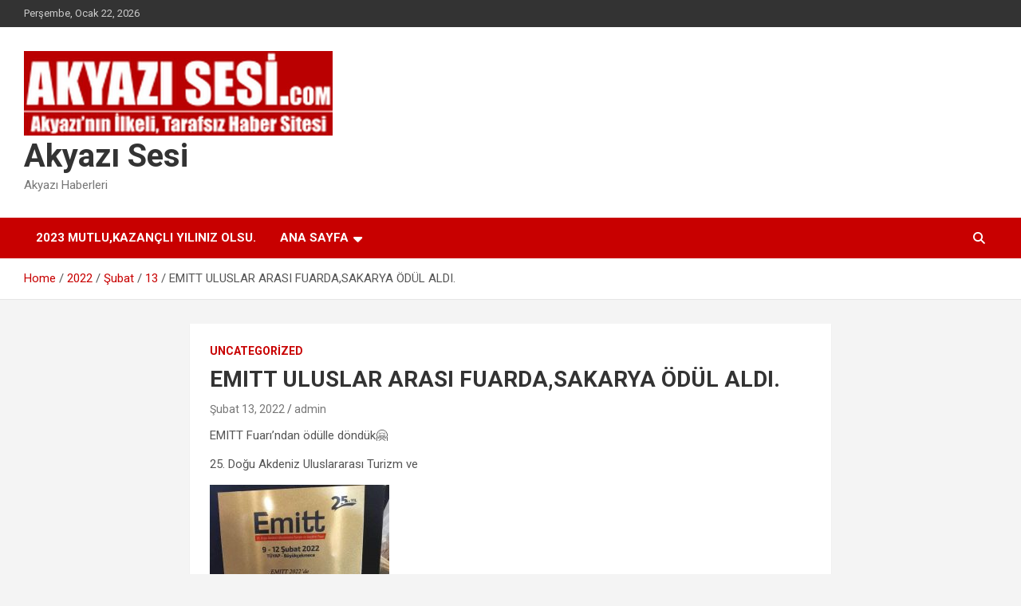

--- FILE ---
content_type: text/html; charset=UTF-8
request_url: https://www.akyazisesi.com/2022/02/13/emitt-uluslar-arasi-fuardasakarya-odul-aldi/
body_size: 10436
content:
<!doctype html>
<html lang="tr">
<head>
	<meta charset="UTF-8">
	<meta name="viewport" content="width=device-width, initial-scale=1, shrink-to-fit=no">
	<link rel="profile" href="https://gmpg.org/xfn/11">

	<title>EMITT ULUSLAR ARASI FUARDA,SAKARYA ÖDÜL ALDI. &#8211; Akyazı Sesi</title>
<meta name='robots' content='max-image-preview:large' />
	<style>img:is([sizes="auto" i], [sizes^="auto," i]) { contain-intrinsic-size: 3000px 1500px }</style>
	
<!-- Open Graph Meta Tags generated by Blog2Social 873 - https://www.blog2social.com -->
<meta property="og:title" content="EMITT ULUSLAR ARASI FUARDA,SAKARYA ÖDÜL ALDI."/>
<meta property="og:description" content="EMITT Fuarı’ndan ödülle döndük🤗  25. Doğu Akdeniz Uluslararası Turizm ve         Seyahat Fuarı’nda (EMITT) şehrimizin tanıtımını y"/>
<meta property="og:url" content="/2022/02/13/emitt-uluslar-arasi-fuardasakarya-odul-aldi/"/>
<meta property="og:image" content="https://www.akyazisesi.com/wp-content/uploads/2022/02/FB_IMG_1644755204067.jpg"/>
<meta property="og:image:width" content="720" />
<meta property="og:image:height" content="960" />
<meta property="og:image:type" content="image/jpeg" />
<meta property="og:type" content="article"/>
<meta property="og:article:published_time" content="2022-02-13 15:30:26"/>
<meta property="og:article:modified_time" content="2022-02-13 15:30:26"/>
<!-- Open Graph Meta Tags generated by Blog2Social 873 - https://www.blog2social.com -->

<!-- Twitter Card generated by Blog2Social 873 - https://www.blog2social.com -->
<meta name="twitter:card" content="summary">
<meta name="twitter:title" content="EMITT ULUSLAR ARASI FUARDA,SAKARYA ÖDÜL ALDI."/>
<meta name="twitter:description" content="EMITT Fuarı’ndan ödülle döndük🤗  25. Doğu Akdeniz Uluslararası Turizm ve         Seyahat Fuarı’nda (EMITT) şehrimizin tanıtımını y"/>
<meta name="twitter:image" content="https://www.akyazisesi.com/wp-content/uploads/2022/02/FB_IMG_1644755204067.jpg"/>
<!-- Twitter Card generated by Blog2Social 873 - https://www.blog2social.com -->
<meta name="author" content="admin"/>
<link rel='dns-prefetch' href='//static.addtoany.com' />
<link rel='dns-prefetch' href='//fonts.googleapis.com' />
<link rel="alternate" type="application/rss+xml" title="Akyazı Sesi &raquo; akışı" href="https://www.akyazisesi.com/feed/" />
<link rel="alternate" type="application/rss+xml" title="Akyazı Sesi &raquo; yorum akışı" href="https://www.akyazisesi.com/comments/feed/" />
<link rel="alternate" type="application/rss+xml" title="Akyazı Sesi &raquo; EMITT ULUSLAR ARASI FUARDA,SAKARYA ÖDÜL ALDI. yorum akışı" href="https://www.akyazisesi.com/2022/02/13/emitt-uluslar-arasi-fuardasakarya-odul-aldi/feed/" />
<script type="text/javascript">
/* <![CDATA[ */
window._wpemojiSettings = {"baseUrl":"https:\/\/s.w.org\/images\/core\/emoji\/16.0.1\/72x72\/","ext":".png","svgUrl":"https:\/\/s.w.org\/images\/core\/emoji\/16.0.1\/svg\/","svgExt":".svg","source":{"concatemoji":"https:\/\/www.akyazisesi.com\/wp-includes\/js\/wp-emoji-release.min.js?ver=6.8.3"}};
/*! This file is auto-generated */
!function(s,n){var o,i,e;function c(e){try{var t={supportTests:e,timestamp:(new Date).valueOf()};sessionStorage.setItem(o,JSON.stringify(t))}catch(e){}}function p(e,t,n){e.clearRect(0,0,e.canvas.width,e.canvas.height),e.fillText(t,0,0);var t=new Uint32Array(e.getImageData(0,0,e.canvas.width,e.canvas.height).data),a=(e.clearRect(0,0,e.canvas.width,e.canvas.height),e.fillText(n,0,0),new Uint32Array(e.getImageData(0,0,e.canvas.width,e.canvas.height).data));return t.every(function(e,t){return e===a[t]})}function u(e,t){e.clearRect(0,0,e.canvas.width,e.canvas.height),e.fillText(t,0,0);for(var n=e.getImageData(16,16,1,1),a=0;a<n.data.length;a++)if(0!==n.data[a])return!1;return!0}function f(e,t,n,a){switch(t){case"flag":return n(e,"\ud83c\udff3\ufe0f\u200d\u26a7\ufe0f","\ud83c\udff3\ufe0f\u200b\u26a7\ufe0f")?!1:!n(e,"\ud83c\udde8\ud83c\uddf6","\ud83c\udde8\u200b\ud83c\uddf6")&&!n(e,"\ud83c\udff4\udb40\udc67\udb40\udc62\udb40\udc65\udb40\udc6e\udb40\udc67\udb40\udc7f","\ud83c\udff4\u200b\udb40\udc67\u200b\udb40\udc62\u200b\udb40\udc65\u200b\udb40\udc6e\u200b\udb40\udc67\u200b\udb40\udc7f");case"emoji":return!a(e,"\ud83e\udedf")}return!1}function g(e,t,n,a){var r="undefined"!=typeof WorkerGlobalScope&&self instanceof WorkerGlobalScope?new OffscreenCanvas(300,150):s.createElement("canvas"),o=r.getContext("2d",{willReadFrequently:!0}),i=(o.textBaseline="top",o.font="600 32px Arial",{});return e.forEach(function(e){i[e]=t(o,e,n,a)}),i}function t(e){var t=s.createElement("script");t.src=e,t.defer=!0,s.head.appendChild(t)}"undefined"!=typeof Promise&&(o="wpEmojiSettingsSupports",i=["flag","emoji"],n.supports={everything:!0,everythingExceptFlag:!0},e=new Promise(function(e){s.addEventListener("DOMContentLoaded",e,{once:!0})}),new Promise(function(t){var n=function(){try{var e=JSON.parse(sessionStorage.getItem(o));if("object"==typeof e&&"number"==typeof e.timestamp&&(new Date).valueOf()<e.timestamp+604800&&"object"==typeof e.supportTests)return e.supportTests}catch(e){}return null}();if(!n){if("undefined"!=typeof Worker&&"undefined"!=typeof OffscreenCanvas&&"undefined"!=typeof URL&&URL.createObjectURL&&"undefined"!=typeof Blob)try{var e="postMessage("+g.toString()+"("+[JSON.stringify(i),f.toString(),p.toString(),u.toString()].join(",")+"));",a=new Blob([e],{type:"text/javascript"}),r=new Worker(URL.createObjectURL(a),{name:"wpTestEmojiSupports"});return void(r.onmessage=function(e){c(n=e.data),r.terminate(),t(n)})}catch(e){}c(n=g(i,f,p,u))}t(n)}).then(function(e){for(var t in e)n.supports[t]=e[t],n.supports.everything=n.supports.everything&&n.supports[t],"flag"!==t&&(n.supports.everythingExceptFlag=n.supports.everythingExceptFlag&&n.supports[t]);n.supports.everythingExceptFlag=n.supports.everythingExceptFlag&&!n.supports.flag,n.DOMReady=!1,n.readyCallback=function(){n.DOMReady=!0}}).then(function(){return e}).then(function(){var e;n.supports.everything||(n.readyCallback(),(e=n.source||{}).concatemoji?t(e.concatemoji):e.wpemoji&&e.twemoji&&(t(e.twemoji),t(e.wpemoji)))}))}((window,document),window._wpemojiSettings);
/* ]]> */
</script>
<style id='wp-emoji-styles-inline-css' type='text/css'>

	img.wp-smiley, img.emoji {
		display: inline !important;
		border: none !important;
		box-shadow: none !important;
		height: 1em !important;
		width: 1em !important;
		margin: 0 0.07em !important;
		vertical-align: -0.1em !important;
		background: none !important;
		padding: 0 !important;
	}
</style>
<link rel='stylesheet' id='wp-block-library-css' href='https://www.akyazisesi.com/wp-includes/css/dist/block-library/style.min.css?ver=6.8.3' type='text/css' media='all' />
<style id='classic-theme-styles-inline-css' type='text/css'>
/*! This file is auto-generated */
.wp-block-button__link{color:#fff;background-color:#32373c;border-radius:9999px;box-shadow:none;text-decoration:none;padding:calc(.667em + 2px) calc(1.333em + 2px);font-size:1.125em}.wp-block-file__button{background:#32373c;color:#fff;text-decoration:none}
</style>
<style id='global-styles-inline-css' type='text/css'>
:root{--wp--preset--aspect-ratio--square: 1;--wp--preset--aspect-ratio--4-3: 4/3;--wp--preset--aspect-ratio--3-4: 3/4;--wp--preset--aspect-ratio--3-2: 3/2;--wp--preset--aspect-ratio--2-3: 2/3;--wp--preset--aspect-ratio--16-9: 16/9;--wp--preset--aspect-ratio--9-16: 9/16;--wp--preset--color--black: #000000;--wp--preset--color--cyan-bluish-gray: #abb8c3;--wp--preset--color--white: #ffffff;--wp--preset--color--pale-pink: #f78da7;--wp--preset--color--vivid-red: #cf2e2e;--wp--preset--color--luminous-vivid-orange: #ff6900;--wp--preset--color--luminous-vivid-amber: #fcb900;--wp--preset--color--light-green-cyan: #7bdcb5;--wp--preset--color--vivid-green-cyan: #00d084;--wp--preset--color--pale-cyan-blue: #8ed1fc;--wp--preset--color--vivid-cyan-blue: #0693e3;--wp--preset--color--vivid-purple: #9b51e0;--wp--preset--gradient--vivid-cyan-blue-to-vivid-purple: linear-gradient(135deg,rgba(6,147,227,1) 0%,rgb(155,81,224) 100%);--wp--preset--gradient--light-green-cyan-to-vivid-green-cyan: linear-gradient(135deg,rgb(122,220,180) 0%,rgb(0,208,130) 100%);--wp--preset--gradient--luminous-vivid-amber-to-luminous-vivid-orange: linear-gradient(135deg,rgba(252,185,0,1) 0%,rgba(255,105,0,1) 100%);--wp--preset--gradient--luminous-vivid-orange-to-vivid-red: linear-gradient(135deg,rgba(255,105,0,1) 0%,rgb(207,46,46) 100%);--wp--preset--gradient--very-light-gray-to-cyan-bluish-gray: linear-gradient(135deg,rgb(238,238,238) 0%,rgb(169,184,195) 100%);--wp--preset--gradient--cool-to-warm-spectrum: linear-gradient(135deg,rgb(74,234,220) 0%,rgb(151,120,209) 20%,rgb(207,42,186) 40%,rgb(238,44,130) 60%,rgb(251,105,98) 80%,rgb(254,248,76) 100%);--wp--preset--gradient--blush-light-purple: linear-gradient(135deg,rgb(255,206,236) 0%,rgb(152,150,240) 100%);--wp--preset--gradient--blush-bordeaux: linear-gradient(135deg,rgb(254,205,165) 0%,rgb(254,45,45) 50%,rgb(107,0,62) 100%);--wp--preset--gradient--luminous-dusk: linear-gradient(135deg,rgb(255,203,112) 0%,rgb(199,81,192) 50%,rgb(65,88,208) 100%);--wp--preset--gradient--pale-ocean: linear-gradient(135deg,rgb(255,245,203) 0%,rgb(182,227,212) 50%,rgb(51,167,181) 100%);--wp--preset--gradient--electric-grass: linear-gradient(135deg,rgb(202,248,128) 0%,rgb(113,206,126) 100%);--wp--preset--gradient--midnight: linear-gradient(135deg,rgb(2,3,129) 0%,rgb(40,116,252) 100%);--wp--preset--font-size--small: 13px;--wp--preset--font-size--medium: 20px;--wp--preset--font-size--large: 36px;--wp--preset--font-size--x-large: 42px;--wp--preset--spacing--20: 0.44rem;--wp--preset--spacing--30: 0.67rem;--wp--preset--spacing--40: 1rem;--wp--preset--spacing--50: 1.5rem;--wp--preset--spacing--60: 2.25rem;--wp--preset--spacing--70: 3.38rem;--wp--preset--spacing--80: 5.06rem;--wp--preset--shadow--natural: 6px 6px 9px rgba(0, 0, 0, 0.2);--wp--preset--shadow--deep: 12px 12px 50px rgba(0, 0, 0, 0.4);--wp--preset--shadow--sharp: 6px 6px 0px rgba(0, 0, 0, 0.2);--wp--preset--shadow--outlined: 6px 6px 0px -3px rgba(255, 255, 255, 1), 6px 6px rgba(0, 0, 0, 1);--wp--preset--shadow--crisp: 6px 6px 0px rgba(0, 0, 0, 1);}:where(.is-layout-flex){gap: 0.5em;}:where(.is-layout-grid){gap: 0.5em;}body .is-layout-flex{display: flex;}.is-layout-flex{flex-wrap: wrap;align-items: center;}.is-layout-flex > :is(*, div){margin: 0;}body .is-layout-grid{display: grid;}.is-layout-grid > :is(*, div){margin: 0;}:where(.wp-block-columns.is-layout-flex){gap: 2em;}:where(.wp-block-columns.is-layout-grid){gap: 2em;}:where(.wp-block-post-template.is-layout-flex){gap: 1.25em;}:where(.wp-block-post-template.is-layout-grid){gap: 1.25em;}.has-black-color{color: var(--wp--preset--color--black) !important;}.has-cyan-bluish-gray-color{color: var(--wp--preset--color--cyan-bluish-gray) !important;}.has-white-color{color: var(--wp--preset--color--white) !important;}.has-pale-pink-color{color: var(--wp--preset--color--pale-pink) !important;}.has-vivid-red-color{color: var(--wp--preset--color--vivid-red) !important;}.has-luminous-vivid-orange-color{color: var(--wp--preset--color--luminous-vivid-orange) !important;}.has-luminous-vivid-amber-color{color: var(--wp--preset--color--luminous-vivid-amber) !important;}.has-light-green-cyan-color{color: var(--wp--preset--color--light-green-cyan) !important;}.has-vivid-green-cyan-color{color: var(--wp--preset--color--vivid-green-cyan) !important;}.has-pale-cyan-blue-color{color: var(--wp--preset--color--pale-cyan-blue) !important;}.has-vivid-cyan-blue-color{color: var(--wp--preset--color--vivid-cyan-blue) !important;}.has-vivid-purple-color{color: var(--wp--preset--color--vivid-purple) !important;}.has-black-background-color{background-color: var(--wp--preset--color--black) !important;}.has-cyan-bluish-gray-background-color{background-color: var(--wp--preset--color--cyan-bluish-gray) !important;}.has-white-background-color{background-color: var(--wp--preset--color--white) !important;}.has-pale-pink-background-color{background-color: var(--wp--preset--color--pale-pink) !important;}.has-vivid-red-background-color{background-color: var(--wp--preset--color--vivid-red) !important;}.has-luminous-vivid-orange-background-color{background-color: var(--wp--preset--color--luminous-vivid-orange) !important;}.has-luminous-vivid-amber-background-color{background-color: var(--wp--preset--color--luminous-vivid-amber) !important;}.has-light-green-cyan-background-color{background-color: var(--wp--preset--color--light-green-cyan) !important;}.has-vivid-green-cyan-background-color{background-color: var(--wp--preset--color--vivid-green-cyan) !important;}.has-pale-cyan-blue-background-color{background-color: var(--wp--preset--color--pale-cyan-blue) !important;}.has-vivid-cyan-blue-background-color{background-color: var(--wp--preset--color--vivid-cyan-blue) !important;}.has-vivid-purple-background-color{background-color: var(--wp--preset--color--vivid-purple) !important;}.has-black-border-color{border-color: var(--wp--preset--color--black) !important;}.has-cyan-bluish-gray-border-color{border-color: var(--wp--preset--color--cyan-bluish-gray) !important;}.has-white-border-color{border-color: var(--wp--preset--color--white) !important;}.has-pale-pink-border-color{border-color: var(--wp--preset--color--pale-pink) !important;}.has-vivid-red-border-color{border-color: var(--wp--preset--color--vivid-red) !important;}.has-luminous-vivid-orange-border-color{border-color: var(--wp--preset--color--luminous-vivid-orange) !important;}.has-luminous-vivid-amber-border-color{border-color: var(--wp--preset--color--luminous-vivid-amber) !important;}.has-light-green-cyan-border-color{border-color: var(--wp--preset--color--light-green-cyan) !important;}.has-vivid-green-cyan-border-color{border-color: var(--wp--preset--color--vivid-green-cyan) !important;}.has-pale-cyan-blue-border-color{border-color: var(--wp--preset--color--pale-cyan-blue) !important;}.has-vivid-cyan-blue-border-color{border-color: var(--wp--preset--color--vivid-cyan-blue) !important;}.has-vivid-purple-border-color{border-color: var(--wp--preset--color--vivid-purple) !important;}.has-vivid-cyan-blue-to-vivid-purple-gradient-background{background: var(--wp--preset--gradient--vivid-cyan-blue-to-vivid-purple) !important;}.has-light-green-cyan-to-vivid-green-cyan-gradient-background{background: var(--wp--preset--gradient--light-green-cyan-to-vivid-green-cyan) !important;}.has-luminous-vivid-amber-to-luminous-vivid-orange-gradient-background{background: var(--wp--preset--gradient--luminous-vivid-amber-to-luminous-vivid-orange) !important;}.has-luminous-vivid-orange-to-vivid-red-gradient-background{background: var(--wp--preset--gradient--luminous-vivid-orange-to-vivid-red) !important;}.has-very-light-gray-to-cyan-bluish-gray-gradient-background{background: var(--wp--preset--gradient--very-light-gray-to-cyan-bluish-gray) !important;}.has-cool-to-warm-spectrum-gradient-background{background: var(--wp--preset--gradient--cool-to-warm-spectrum) !important;}.has-blush-light-purple-gradient-background{background: var(--wp--preset--gradient--blush-light-purple) !important;}.has-blush-bordeaux-gradient-background{background: var(--wp--preset--gradient--blush-bordeaux) !important;}.has-luminous-dusk-gradient-background{background: var(--wp--preset--gradient--luminous-dusk) !important;}.has-pale-ocean-gradient-background{background: var(--wp--preset--gradient--pale-ocean) !important;}.has-electric-grass-gradient-background{background: var(--wp--preset--gradient--electric-grass) !important;}.has-midnight-gradient-background{background: var(--wp--preset--gradient--midnight) !important;}.has-small-font-size{font-size: var(--wp--preset--font-size--small) !important;}.has-medium-font-size{font-size: var(--wp--preset--font-size--medium) !important;}.has-large-font-size{font-size: var(--wp--preset--font-size--large) !important;}.has-x-large-font-size{font-size: var(--wp--preset--font-size--x-large) !important;}
:where(.wp-block-post-template.is-layout-flex){gap: 1.25em;}:where(.wp-block-post-template.is-layout-grid){gap: 1.25em;}
:where(.wp-block-columns.is-layout-flex){gap: 2em;}:where(.wp-block-columns.is-layout-grid){gap: 2em;}
:root :where(.wp-block-pullquote){font-size: 1.5em;line-height: 1.6;}
</style>
<link rel='stylesheet' id='bootstrap-style-css' href='https://www.akyazisesi.com/wp-content/themes/newscard/assets/library/bootstrap/css/bootstrap.min.css?ver=4.0.0' type='text/css' media='all' />
<link rel='stylesheet' id='font-awesome-style-css' href='https://www.akyazisesi.com/wp-content/themes/newscard/assets/library/font-awesome/css/all.min.css?ver=6.8.3' type='text/css' media='all' />
<link rel='stylesheet' id='newscard-google-fonts-css' href='//fonts.googleapis.com/css?family=Roboto%3A100%2C300%2C300i%2C400%2C400i%2C500%2C500i%2C700%2C700i&#038;ver=6.8.3' type='text/css' media='all' />
<link rel='stylesheet' id='newscard-style-css' href='https://www.akyazisesi.com/wp-content/themes/newscard/style.css?ver=6.8.3' type='text/css' media='all' />
<link rel='stylesheet' id='addtoany-css' href='https://www.akyazisesi.com/wp-content/plugins/add-to-any/addtoany.min.css?ver=1.16' type='text/css' media='all' />
<script type="text/javascript" id="addtoany-core-js-before">
/* <![CDATA[ */
window.a2a_config=window.a2a_config||{};a2a_config.callbacks=[];a2a_config.overlays=[];a2a_config.templates={};a2a_localize = {
	Share: "Share",
	Save: "Save",
	Subscribe: "Subscribe",
	Email: "Email",
	Bookmark: "Bookmark",
	ShowAll: "Show all",
	ShowLess: "Show less",
	FindServices: "Find service(s)",
	FindAnyServiceToAddTo: "Instantly find any service to add to",
	PoweredBy: "Powered by",
	ShareViaEmail: "Share via email",
	SubscribeViaEmail: "Subscribe via email",
	BookmarkInYourBrowser: "Bookmark in your browser",
	BookmarkInstructions: "Press Ctrl+D or \u2318+D to bookmark this page",
	AddToYourFavorites: "Add to your favorites",
	SendFromWebOrProgram: "Send from any email address or email program",
	EmailProgram: "Email program",
	More: "More&#8230;",
	ThanksForSharing: "Thanks for sharing!",
	ThanksForFollowing: "Thanks for following!"
};
/* ]]> */
</script>
<script type="text/javascript" defer src="https://static.addtoany.com/menu/page.js" id="addtoany-core-js"></script>
<script type="text/javascript" src="https://www.akyazisesi.com/wp-includes/js/jquery/jquery.min.js?ver=3.7.1" id="jquery-core-js"></script>
<script type="text/javascript" src="https://www.akyazisesi.com/wp-includes/js/jquery/jquery-migrate.min.js?ver=3.4.1" id="jquery-migrate-js"></script>
<script type="text/javascript" defer src="https://www.akyazisesi.com/wp-content/plugins/add-to-any/addtoany.min.js?ver=1.1" id="addtoany-jquery-js"></script>
<script type="text/javascript" src="https://www.akyazisesi.com/wp-content/plugins/wonderplugin-video-embed/engine/wonderpluginvideoembed.js?ver=2.4" id="wonderplugin-videoembed-script-js"></script>
<!--[if lt IE 9]>
<script type="text/javascript" src="https://www.akyazisesi.com/wp-content/themes/newscard/assets/js/html5.js?ver=3.7.3" id="html5-js"></script>
<![endif]-->
<link rel="https://api.w.org/" href="https://www.akyazisesi.com/wp-json/" /><link rel="alternate" title="JSON" type="application/json" href="https://www.akyazisesi.com/wp-json/wp/v2/posts/12184" /><link rel="EditURI" type="application/rsd+xml" title="RSD" href="https://www.akyazisesi.com/xmlrpc.php?rsd" />
<meta name="generator" content="WordPress 6.8.3" />
<link rel="canonical" href="https://www.akyazisesi.com/2022/02/13/emitt-uluslar-arasi-fuardasakarya-odul-aldi/" />
<link rel='shortlink' href='https://www.akyazisesi.com/?p=12184' />
<link rel="alternate" title="oEmbed (JSON)" type="application/json+oembed" href="https://www.akyazisesi.com/wp-json/oembed/1.0/embed?url=https%3A%2F%2Fwww.akyazisesi.com%2F2022%2F02%2F13%2Femitt-uluslar-arasi-fuardasakarya-odul-aldi%2F" />
<link rel="alternate" title="oEmbed (XML)" type="text/xml+oembed" href="https://www.akyazisesi.com/wp-json/oembed/1.0/embed?url=https%3A%2F%2Fwww.akyazisesi.com%2F2022%2F02%2F13%2Femitt-uluslar-arasi-fuardasakarya-odul-aldi%2F&#038;format=xml" />
<link rel="pingback" href="https://www.akyazisesi.com/xmlrpc.php"></head>

<body class="wp-singular post-template-default single single-post postid-12184 single-format-standard wp-custom-logo wp-theme-newscard theme-body metaslider-plugin group-blog">

<div id="page" class="site">
	<a class="skip-link screen-reader-text" href="#content">Skip to content</a>
	
	<header id="masthead" class="site-header">
					<div class="info-bar">
				<div class="container">
					<div class="row gutter-10">
						<div class="col col-sm contact-section">
							<div class="date">
								<ul><li>Perşembe, Ocak 22, 2026</li></ul>
							</div>
						</div><!-- .contact-section -->

											</div><!-- .row -->
          		</div><!-- .container -->
        	</div><!-- .infobar -->
        		<nav class="navbar navbar-expand-lg d-block">
			<div class="navbar-head" >
				<div class="container">
					<div class="row navbar-head-row align-items-center">
						<div class="col-lg-4">
							<div class="site-branding navbar-brand">
								<a href="https://www.akyazisesi.com/" class="custom-logo-link" rel="home"><img width="640" height="176" src="https://www.akyazisesi.com/wp-content/uploads/2021/05/cropped-logo-min_640x176.jpg" class="custom-logo" alt="Akyazı Sesi" decoding="async" fetchpriority="high" srcset="https://www.akyazisesi.com/wp-content/uploads/2021/05/cropped-logo-min_640x176.jpg 640w, https://www.akyazisesi.com/wp-content/uploads/2021/05/cropped-logo-min_640x176-300x83.jpg 300w" sizes="(max-width: 640px) 100vw, 640px" /></a>									<h2 class="site-title"><a href="https://www.akyazisesi.com/" rel="home">Akyazı Sesi</a></h2>
																	<p class="site-description">Akyazı Haberleri</p>
															</div><!-- .site-branding .navbar-brand -->
						</div>
											</div><!-- .row -->
				</div><!-- .container -->
			</div><!-- .navbar-head -->
			<div class="navigation-bar">
				<div class="navigation-bar-top">
					<div class="container">
						<button class="navbar-toggler menu-toggle" type="button" data-toggle="collapse" data-target="#navbarCollapse" aria-controls="navbarCollapse" aria-expanded="false" aria-label="Toggle navigation"></button>
						<span class="search-toggle"></span>
					</div><!-- .container -->
					<div class="search-bar">
						<div class="container">
							<div class="search-block off">
								<form action="https://www.akyazisesi.com/" method="get" class="search-form">
	<label class="assistive-text"> Search </label>
	<div class="input-group">
		<input type="search" value="" placeholder="Search" class="form-control s" name="s">
		<div class="input-group-prepend">
			<button class="btn btn-theme">Search</button>
		</div>
	</div>
</form><!-- .search-form -->
							</div><!-- .search-box -->
						</div><!-- .container -->
					</div><!-- .search-bar -->
				</div><!-- .navigation-bar-top -->
				<div class="navbar-main">
					<div class="container">
						<div class="collapse navbar-collapse" id="navbarCollapse">
							<div id="site-navigation" class="main-navigation nav-uppercase" role="navigation">
								<div class="menu"><ul class="nav-menu navbar-nav d-lg-block"><li class="page_item page-item-15888"><a href="https://www.akyazisesi.com/2023-mutlukazancli-yiliniz-olsu/">2023 MUTLU,KAZANÇLI YILINIZ OLSU.</a></li><li class="page_item page-item-8416 page_item_has_children"><a href="https://www.akyazisesi.com/">Ana sayfa</a><ul class='children'><li class="page_item page-item-15905"><a href="https://www.akyazisesi.com/anasayfa/15905-2/">#15905 (başlık yok)</a></li></ul></li></ul></div>							</div><!-- #site-navigation .main-navigation -->
						</div><!-- .navbar-collapse -->
						<div class="nav-search">
							<span class="search-toggle"></span>
						</div><!-- .nav-search -->
					</div><!-- .container -->
				</div><!-- .navbar-main -->
			</div><!-- .navigation-bar -->
		</nav><!-- .navbar -->

		
		
					<div id="breadcrumb">
				<div class="container">
					<div role="navigation" aria-label="Breadcrumbs" class="breadcrumb-trail breadcrumbs" itemprop="breadcrumb"><ul class="trail-items" itemscope itemtype="http://schema.org/BreadcrumbList"><meta name="numberOfItems" content="5" /><meta name="itemListOrder" content="Ascending" /><li itemprop="itemListElement" itemscope itemtype="http://schema.org/ListItem" class="trail-item trail-begin"><a href="https://www.akyazisesi.com/" rel="home" itemprop="item"><span itemprop="name">Home</span></a><meta itemprop="position" content="1" /></li><li itemprop="itemListElement" itemscope itemtype="http://schema.org/ListItem" class="trail-item"><a href="https://www.akyazisesi.com/2022/" itemprop="item"><span itemprop="name">2022</span></a><meta itemprop="position" content="2" /></li><li itemprop="itemListElement" itemscope itemtype="http://schema.org/ListItem" class="trail-item"><a href="https://www.akyazisesi.com/2022/02/" itemprop="item"><span itemprop="name">Şubat</span></a><meta itemprop="position" content="3" /></li><li itemprop="itemListElement" itemscope itemtype="http://schema.org/ListItem" class="trail-item"><a href="https://www.akyazisesi.com/2022/02/13/" itemprop="item"><span itemprop="name">13</span></a><meta itemprop="position" content="4" /></li><li itemprop="itemListElement" itemscope itemtype="http://schema.org/ListItem" class="trail-item trail-end"><span itemprop="name">EMITT ULUSLAR ARASI FUARDA,SAKARYA ÖDÜL ALDI.</span><meta itemprop="position" content="5" /></li></ul></div>				</div>
			</div><!-- .breadcrumb -->
			</header><!-- #masthead --><div id="content" class="site-content">
	<div class="container">
		<div class="row justify-content-center site-content-row">
			<div id="primary" class="content-area col-lg-8">
				<main id="main" class="site-main">

						<div class="post-12184 post type-post status-publish format-standard has-post-thumbnail hentry category-uncategorized">

		
				<div class="entry-meta category-meta">
					<div class="cat-links"><a href="https://www.akyazisesi.com/category/uncategorized/" rel="category tag">Uncategorized</a></div>
				</div><!-- .entry-meta -->

			
					<header class="entry-header">
				<h1 class="entry-title">EMITT ULUSLAR ARASI FUARDA,SAKARYA ÖDÜL ALDI.</h1>
									<div class="entry-meta">
						<div class="date"><a href="https://www.akyazisesi.com/2022/02/13/emitt-uluslar-arasi-fuardasakarya-odul-aldi/" title="EMITT ULUSLAR ARASI FUARDA,SAKARYA ÖDÜL ALDI.">Şubat 13, 2022</a> </div> <div class="by-author vcard author"><a href="https://www.akyazisesi.com/author/admin/">admin</a> </div>											</div><!-- .entry-meta -->
								</header>
				<div class="entry-content">
			<p>EMITT Fuarı’ndan ödülle döndük🤗</p>
<p>25. Doğu Akdeniz Uluslararası Turizm ve </p>
<p><img decoding="async" src="https://www.akyazisesi.com/wp-content/uploads/2022/02/FB_IMG_1644755204067-225x300.jpg" alt="" width="225" height="300" class="alignnone size-medium wp-image-12185" srcset="https://www.akyazisesi.com/wp-content/uploads/2022/02/FB_IMG_1644755204067-225x300.jpg 225w, https://www.akyazisesi.com/wp-content/uploads/2022/02/FB_IMG_1644755204067.jpg 720w" sizes="(max-width: 225px) 100vw, 225px" /></p>
<p><img decoding="async" src="https://www.akyazisesi.com/wp-content/uploads/2022/02/FB_IMG_1644755221830-300x225.jpg" alt="" width="300" height="225" class="alignnone size-medium wp-image-12186" srcset="https://www.akyazisesi.com/wp-content/uploads/2022/02/FB_IMG_1644755221830-300x225.jpg 300w, https://www.akyazisesi.com/wp-content/uploads/2022/02/FB_IMG_1644755221830.jpg 720w" sizes="(max-width: 300px) 100vw, 300px" /></p>
<p><img decoding="async" src="https://www.akyazisesi.com/wp-content/uploads/2022/02/20220201_214211-300x210.jpg" alt="" width="300" height="210" class="alignnone size-medium wp-image-12090" srcset="https://www.akyazisesi.com/wp-content/uploads/2022/02/20220201_214211-300x210.jpg 300w, https://www.akyazisesi.com/wp-content/uploads/2022/02/20220201_214211.jpg 589w" sizes="(max-width: 300px) 100vw, 300px" /><br />
Seyahat Fuarı’nda (EMITT) şehrimizin tanıtımını yaptık.</p>
<p>Türkiye’nin ve dünyanın dört bir yanından gelen ziyaretçilere Sakarya’nın tarihi ve doğal güzelliklerini, şehrimizin zenginliklerini tanıtarak, tarımsal çalışmalarımıza ilişkin bilgiler verdik.</p>
<div class="addtoany_share_save_container addtoany_content addtoany_content_bottom"><div class="a2a_kit a2a_kit_size_32 addtoany_list" data-a2a-url="https://www.akyazisesi.com/2022/02/13/emitt-uluslar-arasi-fuardasakarya-odul-aldi/" data-a2a-title="EMITT ULUSLAR ARASI FUARDA,SAKARYA ÖDÜL ALDI."><a class="a2a_button_facebook" href="https://www.addtoany.com/add_to/facebook?linkurl=https%3A%2F%2Fwww.akyazisesi.com%2F2022%2F02%2F13%2Femitt-uluslar-arasi-fuardasakarya-odul-aldi%2F&amp;linkname=EMITT%20ULUSLAR%20ARASI%20FUARDA%2CSAKARYA%20%C3%96D%C3%9CL%20ALDI." title="Facebook" rel="nofollow noopener" target="_blank"></a><a class="a2a_button_twitter" href="https://www.addtoany.com/add_to/twitter?linkurl=https%3A%2F%2Fwww.akyazisesi.com%2F2022%2F02%2F13%2Femitt-uluslar-arasi-fuardasakarya-odul-aldi%2F&amp;linkname=EMITT%20ULUSLAR%20ARASI%20FUARDA%2CSAKARYA%20%C3%96D%C3%9CL%20ALDI." title="Twitter" rel="nofollow noopener" target="_blank"></a><a class="a2a_button_whatsapp" href="https://www.addtoany.com/add_to/whatsapp?linkurl=https%3A%2F%2Fwww.akyazisesi.com%2F2022%2F02%2F13%2Femitt-uluslar-arasi-fuardasakarya-odul-aldi%2F&amp;linkname=EMITT%20ULUSLAR%20ARASI%20FUARDA%2CSAKARYA%20%C3%96D%C3%9CL%20ALDI." title="WhatsApp" rel="nofollow noopener" target="_blank"></a><a class="a2a_button_email" href="https://www.addtoany.com/add_to/email?linkurl=https%3A%2F%2Fwww.akyazisesi.com%2F2022%2F02%2F13%2Femitt-uluslar-arasi-fuardasakarya-odul-aldi%2F&amp;linkname=EMITT%20ULUSLAR%20ARASI%20FUARDA%2CSAKARYA%20%C3%96D%C3%9CL%20ALDI." title="Email" rel="nofollow noopener" target="_blank"></a><a class="a2a_dd addtoany_share_save addtoany_share" href="https://www.addtoany.com/share"></a></div></div>		</div><!-- entry-content -->

			</div><!-- .post-12184 -->

	<nav class="navigation post-navigation" aria-label="Yazılar">
		<h2 class="screen-reader-text">Yazı gezinmesi</h2>
		<div class="nav-links"><div class="nav-previous"><a href="https://www.akyazisesi.com/2022/02/12/dursun-ali-tok-yaradana-kavustu/" rel="prev">DURSUN ALİ TOK YARADANA KAVUŞTU.</a></div><div class="nav-next"><a href="https://www.akyazisesi.com/2022/02/13/erkan-coruhlu-hasladi/" rel="next">ERKAN ÇORUHLU HAŞLADI.</a></div></div>
	</nav>
<div id="comments" class="comments-area">

		<div id="respond" class="comment-respond">
		<h3 id="reply-title" class="comment-reply-title">Bir yanıt yazın <small><a rel="nofollow" id="cancel-comment-reply-link" href="/2022/02/13/emitt-uluslar-arasi-fuardasakarya-odul-aldi/#respond" style="display:none;">Yanıtı iptal et</a></small></h3><form action="https://www.akyazisesi.com/wp-comments-post.php" method="post" id="commentform" class="comment-form"><p class="comment-notes"><span id="email-notes">E-posta adresiniz yayınlanmayacak.</span> <span class="required-field-message">Gerekli alanlar <span class="required">*</span> ile işaretlenmişlerdir</span></p><p class="comment-form-comment"><label for="comment">Yorum <span class="required">*</span></label> <textarea id="comment" name="comment" cols="45" rows="8" maxlength="65525" required></textarea></p><p class="comment-form-author"><label for="author">Ad <span class="required">*</span></label> <input id="author" name="author" type="text" value="" size="30" maxlength="245" autocomplete="name" required /></p>
<p class="comment-form-email"><label for="email">E-posta <span class="required">*</span></label> <input id="email" name="email" type="email" value="" size="30" maxlength="100" aria-describedby="email-notes" autocomplete="email" required /></p>
<p class="comment-form-url"><label for="url">İnternet sitesi</label> <input id="url" name="url" type="url" value="" size="30" maxlength="200" autocomplete="url" /></p>
<p class="form-submit"><input name="submit" type="submit" id="submit" class="submit" value="Yorum gönder" /> <input type='hidden' name='comment_post_ID' value='12184' id='comment_post_ID' />
<input type='hidden' name='comment_parent' id='comment_parent' value='0' />
</p></form>	</div><!-- #respond -->
	
</div><!-- #comments -->

				</main><!-- #main -->
			</div><!-- #primary -->
					</div><!-- row -->
	</div><!-- .container -->
</div><!-- #content .site-content-->
	<footer id="colophon" class="site-footer" role="contentinfo">
		
			<div class="container">
				<section class="featured-stories">
								<h3 class="stories-title">
									<a href="https://www.akyazisesi.com/category/aktuel/">Eskiler</a>
							</h3>
							<div class="row gutter-parent-14">
													<div class="col-sm-6 col-lg-3">
								<div class="post-boxed">
																			<div class="post-img-wrap">
											<div class="featured-post-img">
												<a href="https://www.akyazisesi.com/2026/01/21/aci-cagrilari-duyan-kostu/" class="post-img" style="background-image: url('https://www.akyazisesi.com/wp-content/uploads/2026/01/Screenshot_20260121_203618_Facebook.jpg');"></a>
											</div>
											<div class="entry-meta category-meta">
												<div class="cat-links"><a href="https://www.akyazisesi.com/category/aktuel/" rel="category tag">Aktüel</a> <a href="https://www.akyazisesi.com/category/akyazi/" rel="category tag">Akyazı</a></div>
											</div><!-- .entry-meta -->
										</div><!-- .post-img-wrap -->
																		<div class="post-content">
																				<h3 class="entry-title"><a href="https://www.akyazisesi.com/2026/01/21/aci-cagrilari-duyan-kostu/">ACI ÇAĞRILARI DUYAN KOŞTU.</a></h3>																					<div class="entry-meta">
												<div class="date"><a href="https://www.akyazisesi.com/2026/01/21/aci-cagrilari-duyan-kostu/" title="ACI ÇAĞRILARI DUYAN KOŞTU.">Ocak 21, 2026</a> </div> <div class="by-author vcard author"><a href="https://www.akyazisesi.com/author/yasardurmus/">Yaşar Durmuş</a> </div>											</div>
																			</div><!-- .post-content -->
								</div><!-- .post-boxed -->
							</div><!-- .col-sm-6 .col-lg-3 -->
													<div class="col-sm-6 col-lg-3">
								<div class="post-boxed">
																			<div class="post-img-wrap">
											<div class="featured-post-img">
												<a href="https://www.akyazisesi.com/2026/01/21/bayrak-yanlizca-bir-simge-degil/" class="post-img" style="background-image: url('https://www.akyazisesi.com/wp-content/uploads/2026/01/FB_IMG_1768990354681.jpg');"></a>
											</div>
											<div class="entry-meta category-meta">
												<div class="cat-links"><a href="https://www.akyazisesi.com/category/aktuel/" rel="category tag">Aktüel</a> <a href="https://www.akyazisesi.com/category/akyazi/" rel="category tag">Akyazı</a></div>
											</div><!-- .entry-meta -->
										</div><!-- .post-img-wrap -->
																		<div class="post-content">
																				<h3 class="entry-title"><a href="https://www.akyazisesi.com/2026/01/21/bayrak-yanlizca-bir-simge-degil/">BAYRAK YANLIZCA BİR SİMGE DEĞİL.</a></h3>																					<div class="entry-meta">
												<div class="date"><a href="https://www.akyazisesi.com/2026/01/21/bayrak-yanlizca-bir-simge-degil/" title="BAYRAK YANLIZCA BİR SİMGE DEĞİL.">Ocak 21, 2026</a> </div> <div class="by-author vcard author"><a href="https://www.akyazisesi.com/author/yasardurmus/">Yaşar Durmuş</a> </div>											</div>
																			</div><!-- .post-content -->
								</div><!-- .post-boxed -->
							</div><!-- .col-sm-6 .col-lg-3 -->
													<div class="col-sm-6 col-lg-3">
								<div class="post-boxed">
																			<div class="post-img-wrap">
											<div class="featured-post-img">
												<a href="https://www.akyazisesi.com/2026/01/20/bilal-soykanmehmet-saribiyik-birlikteligi/" class="post-img" style="background-image: url('https://www.akyazisesi.com/wp-content/uploads/2026/01/FB_IMG_1768925021380.jpg');"></a>
											</div>
											<div class="entry-meta category-meta">
												<div class="cat-links"><a href="https://www.akyazisesi.com/category/aktuel/" rel="category tag">Aktüel</a> <a href="https://www.akyazisesi.com/category/akyazi/" rel="category tag">Akyazı</a></div>
											</div><!-- .entry-meta -->
										</div><!-- .post-img-wrap -->
																		<div class="post-content">
																				<h3 class="entry-title"><a href="https://www.akyazisesi.com/2026/01/20/bilal-soykanmehmet-saribiyik-birlikteligi/">BİLAL SOYKAN,MEHMET SARIBIYIK BİRLİKTELİĞİ.</a></h3>																					<div class="entry-meta">
												<div class="date"><a href="https://www.akyazisesi.com/2026/01/20/bilal-soykanmehmet-saribiyik-birlikteligi/" title="BİLAL SOYKAN,MEHMET SARIBIYIK BİRLİKTELİĞİ.">Ocak 20, 2026</a> </div> <div class="by-author vcard author"><a href="https://www.akyazisesi.com/author/yasardurmus/">Yaşar Durmuş</a> </div>											</div>
																			</div><!-- .post-content -->
								</div><!-- .post-boxed -->
							</div><!-- .col-sm-6 .col-lg-3 -->
													<div class="col-sm-6 col-lg-3">
								<div class="post-boxed">
																			<div class="post-img-wrap">
											<div class="featured-post-img">
												<a href="https://www.akyazisesi.com/2026/01/20/sau-yildizi-parliyor/" class="post-img" style="background-image: url('https://www.akyazisesi.com/wp-content/uploads/2026/01/FB_IMG_1768924868633.jpg');"></a>
											</div>
											<div class="entry-meta category-meta">
												<div class="cat-links"><a href="https://www.akyazisesi.com/category/aktuel/" rel="category tag">Aktüel</a> <a href="https://www.akyazisesi.com/category/akyazi/" rel="category tag">Akyazı</a></div>
											</div><!-- .entry-meta -->
										</div><!-- .post-img-wrap -->
																		<div class="post-content">
																				<h3 class="entry-title"><a href="https://www.akyazisesi.com/2026/01/20/sau-yildizi-parliyor/">SAÜ YILDIZI PARLIYOR.</a></h3>																					<div class="entry-meta">
												<div class="date"><a href="https://www.akyazisesi.com/2026/01/20/sau-yildizi-parliyor/" title="SAÜ YILDIZI PARLIYOR.">Ocak 20, 2026</a> </div> <div class="by-author vcard author"><a href="https://www.akyazisesi.com/author/yasardurmus/">Yaşar Durmuş</a> </div>											</div>
																			</div><!-- .post-content -->
								</div><!-- .post-boxed -->
							</div><!-- .col-sm-6 .col-lg-3 -->
											</div><!-- .row -->
				</section><!-- .featured-stories -->
			</div><!-- .container -->
		
					<div class="widget-area">
				<div class="container">
					<div class="row">
						<div class="col-sm-6 col-lg-3">
							<section id="media_image-8" class="widget widget_media_image"><img width="300" height="150" src="https://www.akyazisesi.com/wp-content/uploads/2021/07/habas-300x150.jpg" class="image wp-image-8999  attachment-medium size-medium" alt="" style="max-width: 100%; height: auto;" decoding="async" loading="lazy" srcset="https://www.akyazisesi.com/wp-content/uploads/2021/07/habas-300x150.jpg 300w, https://www.akyazisesi.com/wp-content/uploads/2021/07/habas.jpg 318w" sizes="auto, (max-width: 300px) 100vw, 300px" /></section><section id="categories-2" class="widget widget_categories"><h3 class="widget-title">Kategoriler</h3>
			<ul>
					<li class="cat-item cat-item-9"><a href="https://www.akyazisesi.com/category/aktuel/">Aktüel</a>
</li>
	<li class="cat-item cat-item-2"><a href="https://www.akyazisesi.com/category/akyazi/">Akyazı</a>
</li>
	<li class="cat-item cat-item-3"><a href="https://www.akyazisesi.com/category/foto-galeri/">Foto Galeri</a>
</li>
	<li class="cat-item cat-item-8"><a href="https://www.akyazisesi.com/category/spor/">Spor</a>
</li>
	<li class="cat-item cat-item-1"><a href="https://www.akyazisesi.com/category/uncategorized/">Uncategorized</a>
</li>
			</ul>

			</section>						</div><!-- footer sidebar column 1 -->
						<div class="col-sm-6 col-lg-3">
							<section id="media_image-7" class="widget widget_media_image"><a href="https://www.facebook.com/Akta%C5%9Flar-Sebze-ve-Meyve-D%C3%BCnyas%C4%B1-103096901847646/"><img width="96" height="96" src="https://www.akyazisesi.com/wp-content/uploads/2021/07/aktaslar-150x150.jpg" class="image wp-image-9000  attachment-thumbnail size-thumbnail" alt="" style="max-width: 100%; height: auto;" decoding="async" loading="lazy" srcset="https://www.akyazisesi.com/wp-content/uploads/2021/07/aktaslar-150x150.jpg 150w, https://www.akyazisesi.com/wp-content/uploads/2021/07/aktaslar-300x300.jpg 300w, https://www.akyazisesi.com/wp-content/uploads/2021/07/aktaslar-768x768.jpg 768w, https://www.akyazisesi.com/wp-content/uploads/2021/07/aktaslar.jpg 960w" sizes="auto, (max-width: 96px) 100vw, 96px" /></a></section>						</div><!-- footer sidebar column 2 -->
						<div class="col-sm-6 col-lg-3">
													</div><!-- footer sidebar column 3 -->
						<div class="col-sm-6 col-lg-3">
													</div><!-- footer sidebar column 4 -->
					</div><!-- .row -->
				</div><!-- .container -->
			</div><!-- .widget-area -->
				<div class="site-info">
			<div class="container">
				<div class="row">
										<div class="copyright col-lg order-lg-1 text-lg-left">
						<div class="theme-link">
							Copyright &copy; 2026 <a href="https://www.akyazisesi.com/" title="Akyazı Sesi" >Akyazı Sesi</a></div><div class="author-link">Theme by: <a href="https://www.themehorse.com" target="_blank" rel="noopener noreferrer" title="Theme Horse" >Theme Horse</a></div><div class="wp-link">Proudly Powered by: <a href="http://wordpress.org/" target="_blank" rel="noopener noreferrer" title="WordPress">WordPress</a></div>					</div><!-- .copyright -->
				</div><!-- .row -->
			</div><!-- .container -->
		</div><!-- .site-info -->
	</footer><!-- #colophon -->
	<div class="back-to-top"><a title="Go to Top" href="#masthead"></a></div>
</div><!-- #page -->

<script type="speculationrules">
{"prefetch":[{"source":"document","where":{"and":[{"href_matches":"\/*"},{"not":{"href_matches":["\/wp-*.php","\/wp-admin\/*","\/wp-content\/uploads\/*","\/wp-content\/*","\/wp-content\/plugins\/*","\/wp-content\/themes\/newscard\/*","\/*\\?(.+)"]}},{"not":{"selector_matches":"a[rel~=\"nofollow\"]"}},{"not":{"selector_matches":".no-prefetch, .no-prefetch a"}}]},"eagerness":"conservative"}]}
</script>
<script type="text/javascript" src="https://www.akyazisesi.com/wp-content/themes/newscard/assets/library/bootstrap/js/popper.min.js?ver=1.12.9" id="popper-script-js"></script>
<script type="text/javascript" src="https://www.akyazisesi.com/wp-content/themes/newscard/assets/library/bootstrap/js/bootstrap.min.js?ver=4.0.0" id="bootstrap-script-js"></script>
<script type="text/javascript" src="https://www.akyazisesi.com/wp-content/themes/newscard/assets/library/match-height/jquery.matchHeight-min.js?ver=0.7.2" id="jquery-match-height-js"></script>
<script type="text/javascript" src="https://www.akyazisesi.com/wp-content/themes/newscard/assets/library/match-height/jquery.matchHeight-settings.js?ver=6.8.3" id="newscard-match-height-js"></script>
<script type="text/javascript" src="https://www.akyazisesi.com/wp-content/themes/newscard/assets/js/skip-link-focus-fix.js?ver=20151215" id="newscard-skip-link-focus-fix-js"></script>
<script type="text/javascript" src="https://www.akyazisesi.com/wp-includes/js/comment-reply.min.js?ver=6.8.3" id="comment-reply-js" async="async" data-wp-strategy="async"></script>
<script type="text/javascript" src="https://www.akyazisesi.com/wp-content/themes/newscard/assets/js/scripts.js?ver=6.8.3" id="newscard-scripts-js"></script>

<script defer src="https://static.cloudflareinsights.com/beacon.min.js/vcd15cbe7772f49c399c6a5babf22c1241717689176015" integrity="sha512-ZpsOmlRQV6y907TI0dKBHq9Md29nnaEIPlkf84rnaERnq6zvWvPUqr2ft8M1aS28oN72PdrCzSjY4U6VaAw1EQ==" data-cf-beacon='{"version":"2024.11.0","token":"bb023689a98642958c378daf5b79658b","r":1,"server_timing":{"name":{"cfCacheStatus":true,"cfEdge":true,"cfExtPri":true,"cfL4":true,"cfOrigin":true,"cfSpeedBrain":true},"location_startswith":null}}' crossorigin="anonymous"></script>
</body>
</html>

<!--
Performance optimized by W3 Total Cache. Learn more: https://www.boldgrid.com/w3-total-cache/


Served from: www.akyazisesi.com @ 2026-01-22 10:19:03 by W3 Total Cache
-->